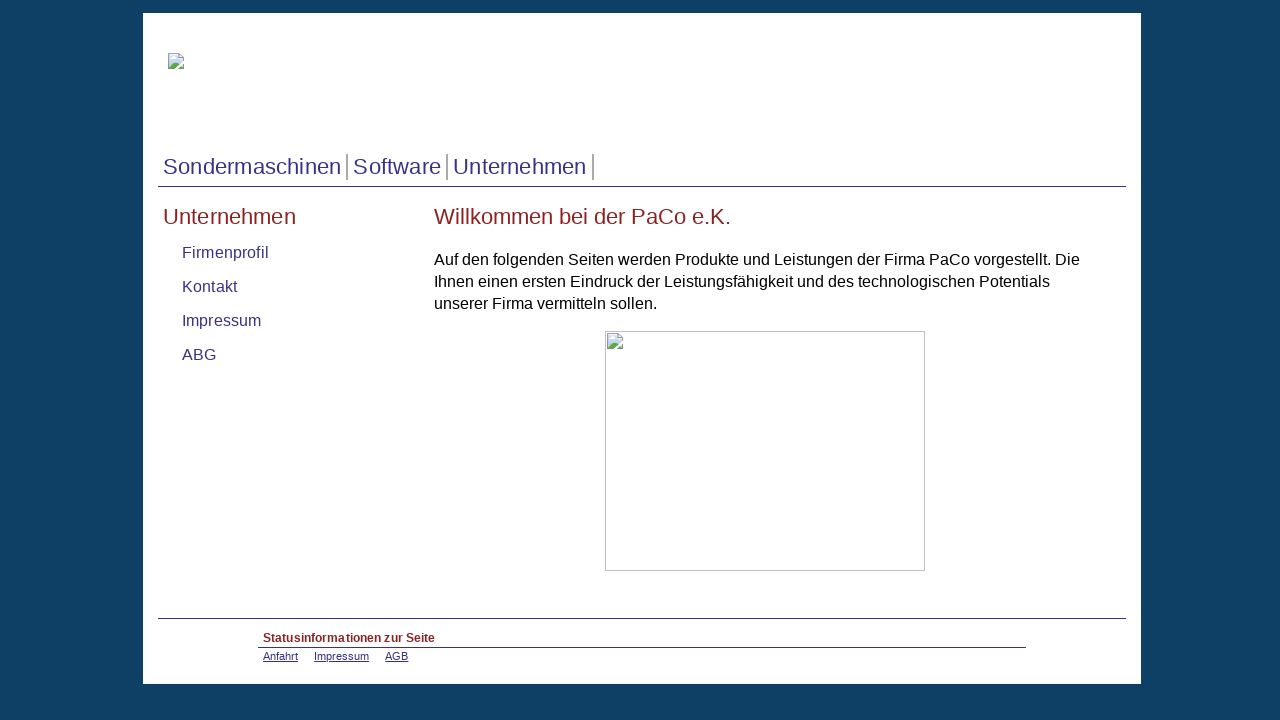

--- FILE ---
content_type: text/html
request_url: https://www.paco-ek.com/
body_size: 5492
content:
<!--DOCTYPE html PUBLIC "-//W3C//DTD XHTML 1.0 Strict//EN"
    "http://www.w3.org/TR/xhtml1/DTD/xhtml1-strict.dtd"-->
<!--html xmlns="http://www.w3.org/1999/xhtml" xml:lang="de" lang="de" xmlns:spry="http://ns.adobe.com/spry"-->
<!DOCTYPE html>
<html lang="de">

<head>
	<title>PaCo e.K. - Sondermaschinenbau und Qualit&auml;tssicherung</title>

<!-- meta informations -->
	<meta http-equiv="Content-Type" content="text/html; charset=iso-8859-1" />	
	<meta name="Language" content="Deutsch" />
  <META http-equiv="pragma" CONTENT="no-cache">
  <META NAME="audience" CONTENT="alle">
  <META NAME="robots" CONTENT="index,follow">
  <META NAME="date" CONTENT="2010-09-21">

  <META NAME="description" CONTENT="PaCo - Ein mittelst&auml;ndiges Maschinenbau-Unternehmen, das speziell auf die Erfordernisse des Kunden abgestimmte Sonderl&ouml;sungen f&uuml;r Maschinen und Anlagen fertigt. Au&szlig;erdem entiwcklen wir software-gesteuerte Qualit&auml;tsicherung und R&uuml;ckverfolgungssysteme, geeignet f&uuml;r Produktionen, die ein hohen Qualit&auml;tstandard ef&uuml;llen m&uuml;ssen.">
  <META NAME="keywords" lang="de" CONTENT="
   Sondermaschinenbau, Montageanlagen, Teststationen, SPS, Roboter, Bildverarbeitung, Qualit&auml;tssicherung, R&uuml;ckverfolgungssysteme, Softwarel&ouml;sungen, Einzelfertigung, Serienfertigung, PaCo">
  <META NAME="keywords" lang="en" CONTENT="
special purpose machines, assambly lines, test applications, plc, robots, vision control, quality control, software solutions, single production, invididial production, Germany">   
  <META NAME="generator" CONTENT="PaCo e.K.">
  <META NAME="author" CONTENT="info@paco-ek.com">
  <META NAME="page-topic" CONTENT="Sondermaschinen,Maschinenbau,Qualit&auml;tssicherung,Softwarel&ouml;sungen, Wirtschaft">
  

	
	<link rel="section" href="#seitenanfang" media="handheld" title="Zum Seitenanfang" />

	<!-- Grundstyles -->
   <link href="css/farben.css" media="screen, projection" type="text/css"
    rel="stylesheet" />
   <link href="css/elemente.css" media="screen, projection" type="text/css"
    rel="stylesheet" />
   <link href="css/position.css" media="screen, projection" type="text/css"
    rel="stylesheet" /> 
	<link rel="shortcut icon" href="img/verschiedenes/paco.png" type="image/png" />
	
<!-- JavaScript -->
  <script language="JavaScript" type="text/javascript" src="js/xpath.js"></script>
  <script language="JavaScript" type="text/javascript" src="js/SpryData.js"></script>
  <script language="JavaScript" type="text/javascript" src="js/SpryNestedXMLDataSet.js">
  </ script>
  <script type="text/javascript" src="js/SpryAccordion.js"></script>
	<script type="text/javascript" src="js/SpryEffects.js"></script>
  <script type="text/javascript" src="js/navigation.js"></script>


<script type="text/javascript">
  var dsStart = new Spry.Data.XMLDataSet("data/gliederung_de.xml", "gliederung",{ useCache: false, entityEncodeStrings: false});

  var dsNavi = new Spry.Data.XMLDataSet("data/gliederung_de.xml", "gliederung/navi",{ useCache: false, entityEncodeStrings: false});
  
 var dsMenue = new Spry.Data.XMLDataSet("data/gliederung_de.xml",
      "gliederung/navi[name-navi = '{dsNavi::name-navi}']/kategorie/menue",
      { useCache: false, entityEncodeStrings: false});

  var dsLink = new Spry.Data.XMLDataSet("data/gliederung_de.xml", "gliederung/links/link",{ useCache: false, entityEncodeStrings: false});

</script>
<!-- JavaScript -->

<!-- input -->
</head>

<!-- BODY -->
<body id="seitenmarke" 	topmargin="0px" leftmargin="5" marginheight="0px" marginwidth="5px">
<noscript>
  <h1>This page requires JavaScript. Please enable JavaScript in your browser and reload this page.</h1>
</noscript>
<div id="all">
<div id="seite">
  <!-- KOPF --> 
  <div id="kopf">
    <div id="logo"><a href="#seitenmarke" id="home" onclick="fadeInOut('dsNavi',-1,-1)" >
      <img src="img/verschiedenes/pacologo_klein.png" border="0" width="150px"></a>
    </div>
    <div id="navi"><div id="naviRahmen">
      <div id="gliederung" spry:region="dsNavi dsStart">
        <a href="#seitenmarke">
          <div id="gliedpunkt{ds_RowID}" class="gliedpunkt" spry:repeat="dsNavi" spry:hover="NaviHover" spry:selectgroup="NaviList" onclick="fadeInOut('dsNavi','{ds_RowID}',-1);">
           {name-navi}
          </div>
        </a>
      </div>

       <div id="sprachwaehler">
     	  <!-- <a href="#seitenmarke" id="home" onclick="fadeInOut('dsNavi',-1,-1)" ></a> -->
        <a href="#seitenmarke" id="flagge-de" onclick="fadeInOut('de',NaviCurRow,MenueCurRow)"></a>
        <a href="#seitenmarke" id="flagge-gb" onclick="fadeInOut('en',NaviCurRow,MenueCurRow)"></a>
      </div>
    </div></div>
  </div>

  <!-- menue -->
  <div id="main">
    <div id="menue" spry:region="dsMenue dsNavi">
	    <div id="menuekopf">{dsNavi::titel-menue}</div> 
      <div id="menuekoerper" >
        <a href="#seitenmarke">
          <div id="menuepunkt{ds_RowID}"; class="menuepunkt" spry:repeat="dsMenue" spry:hover="MenueHover" spry:selectgroup="MenueList" onclick="fadeInOut('dsMenue',NaviCurRow,'{ds_RowID}')">
            {name-menue}
          </div>
        </a>
      </div>
    </div> 

  <!-- INHALT -->
  <div id="einheit">
    <div id="titel"></div>
    <div id="inhalt"></div>
  </div>
</div>
<!-- main -->

<!-- FOOTER --> 
  <div id="footer"><div id="footerRahmen" spry:region="dsLink">
    <h2>Statusinformationen zur Seite</h2>

      <a href="#seitenmarke" class="link" onclick="fadeInOut('link',{ref-navi},{ref-menue})" spry:repeat="dsLink">{name}</a>
  </div></div>
</div> 
</div> 
<!-- Seite -->


</body>
</html>


--- FILE ---
content_type: text/html
request_url: https://www.paco-ek.com/data/beitraege_de/beitrag000_de.htm
body_size: 180
content:
<p>
  Auf den folgenden Seiten werden Produkte und Leistungen der Firma <em id="paco">PaCo</em> vorgestellt.
   Die Ihnen einen ersten Eindruck der Leistungsf&auml;higkeit und des technologischen Potentials unserer Firma vermitteln sollen.
</p>

<p id="bilder">	<img src="img/film/film.GIF" width="320" height="240"></p> 




--- FILE ---
content_type: text/css
request_url: https://www.paco-ek.com/css/farben.css
body_size: 3074
content:
/* - - - - - - - - - - - - - - - - - - - - - - - - - - */
/* - - - Farben + Hintergruender - - - - - - - - - - - */
/* - - - - - - - - - - - - - - - - - - - - - - - - - - */

/*  ------------------------------------------------------
BODY
--------------------------------------------------------*/

body {
	color: #000;
	background-color: #0d4064;
}


#draft div#inhalt {
	background-color: #ffffff;  /*#f9f9f9 */
  background-img:  url(../img/verschiedenes/baustelle.png);
}


/*  ------------------------------------------------------
SEITE
--------------------------------------------------------*/
div#all {
  background-image: url(../img/bg_1024px.png);
	background-repeat:repeat-y;
} 

div#seite {
	background-color: white;
}

/*  ------------------------------------------------------
KOPF
--------------------------------------------------------*/
div#kopf { 
}

div#kopf div#logo  {
	background-image: url(../img/kopf.jpg);
	background-repeat: no-repeat;
	background-color: white;
}



/*  ------------------------------------------------------
KOPF - NAVI
--------------------------------------------------------*/

div#kopf div#navi {
	border-bottom-color: #393185; 
}



div#kopf div#navi div#sprachwaehler #home {
	background-image: url(../img/haus_bg.png);  
}

div#kopf div#navi div#sprachwaehler #flagge-gb {
	background-image: url(../img/flagge16_gb.jpg);
}

div#kopf div#navi div#sprachwaehler #flagge-de {
	background-image: url(../img/flagge16_de.jpg);
}


/*-- Gliederung --*/

.gliedpunkt {
 color: #393185;
 border-right: 2px solid #aaa;
}

.NaviHover { 
/*	color: #000;*/
}

.NaviSelected { 
/*	background-color: #BC5A5A;*/
	color: #393185;
}
 

/*  ------------------------------------------------------
MAIN
--------------------------------------------------------*/
div#main { 
	opacity: 1;
	filter: alpha(opacity:100);
}

div#main,
divmain div#einheit,
div#main div#menue {
	background-color: #FFFFFF; /*#F0FDFf;*/
	border: 0px solid #FFFDF6;
}

/*-- MENUE --*/
div#main div#menuekoerper,
div#main div#titel,
div#main div#inhalt,
div#inhalt p#bilder img,
div#footer {
	background-color: #FFFFFF; /*#c8ebff;*/
}


div#main div#menue div#menuekopf,
div#main div#titel {
  color: #8B2323; /*BC5A5A*/
}

.menuepunkt{ 
	/*color: #012  #0d2066;*/
	color: #393185;
}

.MenueHover {
	color: #fff;
	background-color: #393185;
}

.MenueSelected {
	color: #fff;
	background-color:#393185;
}


/*-- Ueberschrift + Inhalt --*/
div#main div#inhalt h2 {
	color: #393185;
	border-bottom: #393185 2px solid;
} 

div#main div#inhalt h3 {
	color: #393185;
	border-bottom: #393185 1px dotted;
}

div#main div#inhalt em#paco{
	/*color:#117777;*/
}

div#main div#inhalt p#fussnote {
	color:#888888;
}

div#main div#inhalt a {
	color: #393185;
}

div#main div#inhalt a:hover {
	color: #BC5A5A;
}



/*  ------------------------------------------------------
FOOTER
--------------------------------------------------------*/
div#footer { 
	border-top-color: #393185; 
}

div#footer h2 {
	border-bottom-color: #393185;
	color: #8B2323;

}

.link{
	color: #393185;
}


--- FILE ---
content_type: text/css
request_url: https://www.paco-ek.com/css/elemente.css
body_size: 5044
content:

/* - - - - - - - - - - - - - - - - - - - - - - - - - */
/* - - - Inhalt und Formatierung - - - - - - - - - - */
/* - - - - - - - - - - - - - - - - - - - - - - - - - */

/*  ------------------------------------------------------
BASICS
--------------------------------------------------------*/
* {
}

img {
}

/*-- lang / q --*/
:lang(de) > q	{ quotes: 'Â»' 'Â«' }
:lang(en) > q	{ quotes: '"' '"' }

/* Folgendes sollte Default fuer q sein: */
q:before	{ inhalt: open-quote }
q:after		{ inhalt: close-quote }

/*-- COMMON CLASSES --*/
.unsichtbar, .u, .u2, .com, .skip {
	position:absolute;
	left:-3000px;
	top:-3000px;
	width:1px;
} 

.clear {
clear: both; 
}

a { 
	text-decoration: none;
 }

/*  ------------------------------------------------------
Schriftfamilien
--------------------------------------------------------*/
body {
	font-family: sans-serif;
	font-size: 1em;
} 

div#kopf div#navi div#gliederung,
div#main div#menue,
div#main div#inhalt h2,
div#main div#inhalt h3,
div#footer h2 {
	font-family: sans-serif;
	letter-spacing: 0.01em;
}

div#main div#menue div#menuekopf,
div#main div#titel,
div#main div#inhalt em#paco { 
	font-family: sans-serif;
}

h4, h5, h6 {  
	font-family: sans-serif;
}


/*  ---------------------------------------------------
SEITE
------------------------------------------------------*/
html {
  overflow-y: scroll;
}

div#seite {
	padding-right: 15px;
	padding-left: 15px;
}


/*  ------------------------------------------------------
KOPF 
--------------------------------------------------------*/
div#kopf { 
}

div#kopf div#logo { 
}

/*-- Navi --*/
div#kopf div#navi {
	text-align: right; 
  border-bottom-width: 1px;
	border-bottom-style: solid;
}


/* Sprachwaehler */
div#kopf div#navi div#sprachwaehler {
}

div#kopf div#navi div#sprachwaehler #home {
	margin-left: 0px;
	margin-right: 2px;
	height: 16px;
	width: 16px;
}

div#kopf div#navi div#sprachwaehler #flagge-gb {
}

div#kopf div#navi div#sprachwaehler #flagge-de {
}

div#kopf div#navi div#sprachwaehler div#home:hover,
div#kopf div#navi div#sprachwaehler div#flagge-de:hover,
div#kopf div#navi div#sprachwaehler div#flagge-gb:hover {
	cursor: pointer;
}

/*-- Gliederung --*/
div#kopf div#navi div#gliederung {
	font-size: 22px;
	font-weight: normal	;		
}

.gliedpunkt {
	cursor: pointer;
}

.NaviHover { 
	text-decoration: underline;
}

.NaviSelected { 
}


/*  ------------------------------------------------------
MAIN
--------------------------------------------------------*/

/*-- Menue --*/	
div#main div#menue a {
	line-height: 17px;
}


div#main div#menue div#menuekopf {
	font-size: 22px;
	text-decoration:none;
	font-weight:none;
	padding-right: 0px;
	padding-left: 5px;
	border-bottom-style: solid;
	border-bottom-width: 0px;
	line-height: 28px;
	padding-top: 6px;
	padding-bottom: 6px;
}


div#main div#menue div#menuekoerper{ 
	font-size: 16px;
}

.menuepunkt { 
	cursor: pointer;
	padding-right: 5px;
	padding-left: 5px;
	padding-top: 5px;
	padding-bottom: 5px;
}

.MenueHover {
	font-size: 1em;
}

.MenueSelected {
	font-size: 1em;
	font-weight: normal;
}


/*-- Ueberschrift + Inhalt --*/	
div#main div#titel {
	font-size: 22px;
	/*letter-spacing: 0.em;*/
	padding-left: 5px;
	padding-right: 5px;
	padding-top: 6px;
	padding-bottom: 6px;
	line-height: 28px;
}

div#main div#inhalt {
	padding: 5px;
	padding-bottom: 25px;
}

div#main div#inhalt em#paco{
	font-style: normal;
	text-decoration: none;
}



/* HEADLINES */

div#main div#inhalt h2 {
	font-size: 1.2em;
	margin-top: 1.2em;
	margin-right: 10px;
	margin-bottom: 0.3em;
	margin-left: 0;
	letter-spacing: 0.2em;
	display: block;
	text-decoration: none;
} 

div#main div#inhalt h3 {
	font-size: 1.1em;
	margin-top: .7em;
	margin-right: 10px;
	margin-bottom: 0em;
	margin-left: 0em;
	font-size: 1.1em;
	font-weight: bold;
} 



/* links */
div#inhalt a, 
div#inhalt a:link {
	text-decoration: underline;
}

div#inhalt a:visited {
}

div#inhalt a:hover, 
div#inhalt a:focus, 
div#inhalt a:active {

}


div#inhalt p {
	line-height: 1.4em;
	margin-bottom: 1em;
	margin-top: 0.3em;
	margin-left: 0px;
	margin-right: 25px;
} 

div#inhalt p#fussnote {
	font-size:10px;
}

div#inhalt p#bilder {
	text-align:center;
	letter-spacing: 20px;
} 


div#inhalt ul { 
	margin-bottom: 1em;
	margin-top: 1em;
}
div#inhalt li { 
	margin-bottom:.3em;
	margin-top:.3em;
}

div#inhalt a#nachoben { 
	float: right;	
}


/*  ------------------------------------------------------
FOOTER
--------------------------------------------------------*/
div#footer {
	clear: both;
	border-top-width: 1px;
	border-top-style: solid;

}

div#footer h2 {
	margin: 0px;
	font-weight: bold;
	line-height: 1.5;
	font-size: 0.76em;
	border-bottom-width: 1px;
	border-bottom-style: ridge;
	padding-left: 5px;
}

.link{
	font-size: 0.7em;
	line-height: 160%;
	margin: 0px;
	padding-left: 5px;
	font-style:normal;
	cursor: pointer;
	text-decoration: underline;
}



--- FILE ---
content_type: text/css
request_url: https://www.paco-ek.com/css/position.css
body_size: 2660
content:

/* - - - - - - - - - - - - - - - - - - - - - - - - - - */
/* - - - Positionierung + Groessen - - - - - - - - - - */
/* - - - - - - - - - - - - - - - - - - - - - - - - - - */


body { 
	width: inherit;
}

/*  ---------------------------------------------------
SEITE
------------------------------------------------------*/
div#all {
  width: 1024px;
  padding-top: 1%;
  margin-left: auto ;
  margin-right: auto ;
	margin-top: 0px;	
}

div#seite {
  width: auto;
  margin-left: 15px;
	margin-right: 11px;
} 

/*  ---------------------------------------------------
KOPF
------------------------------------------------------*/

div#kopf {
	width: 100%;
		
}

/*-- Logo --*/
div#kopf div#logo{
	height: 120px;
	width: 100%;
	margin: 0px;
	padding-top: 10px;
	padding-left: 10px;
}

div#kopf div#logo img {
	position: relative;
	top: 30px;
	left: 0px;
}


/*-- navi --*/
div#kopf div#navi {
	height: 2.7em;
	width: auto;
}

div#kopf div#navi div#naviRahmen {
	padding-right: 15px;
	padding-left: 0px;
	padding-bottom: 1%;
	padding-top: 1.2%;	
}

/* Sprachwaehler */
div#kopf div#navi div#sprachwaehler {
	float: right;
	width: auto;
	padding-top: .3%;
}

div#kopf div#navi div#sprachwaehler #flagge-gb,
div#kopf div#navi div#sprachwaehler #flagge-de {
	margin-left: 8px;
	margin-right: 2px;
	height: 16px;
	width: 31px;
	float : left;
}

/* Gliederung */
div#kopf div#navi div#gliederung {
	float: left;
	height: 20px;
	width: auto;
	margin-left: 0px;
	margin-right: 0px;
	padding-left: 0px;
	padding-right: 5px;	
}

div#kopf div#navi div#gliederung .gliedpunkt {
	float: right;
	width: auto;
	padding-left: 5px;
	padding-right: 5px;
}


/*-----------------------------------------------------
MAIN
------------------------------------------------------*/
div#main {
	width: auto;
	padding-bottom: 5px;
}


/*-- Menue --*/
div#main div#menue,
div#main div#titel {
	margin-top: 10px;
}


div#main div#menue {
	float: left;
	width: 27%;
	margin-right: 1%;
	margin-left: 0px;
	height: 100%;
}

div#main div#menue div#menuekopf {
	margin-bottom: 2px;
}

.menuepunkt{ 
	min-height: 1.5em;
	padding-left: 1.5em;
}

/*-- Titel + Inhalt --*/
div#einheit{ 
	float: left;
	width: 72%;
	margin-left: 0px;
	margin-right: 0px;
	min-height: 400px;
}

div#main div#titel {
	margin-bottom: 2px;
}

div#inhalt {
} 


/*  ---------------------------------------------------
FOOTER
------------------------------------------------------*/
div#footer { 
	width: 100%;
	padding-right: 0px;
	padding-left: 0px;
	padding-bottom: 15px;
	min-height: 50px;
}

div#footer div#footerRahmen { 
	padding-top: 10px;
	padding-right: 100px;
	padding-left: 100px;
}

.link{ 
	float: left;
	width: auto;
	margin-right: 1em;
}


--- FILE ---
content_type: application/xml
request_url: https://www.paco-ek.com/data/gliederung_de.xml
body_size: 2030
content:
<?xml version="1.0" encoding="iso-8859-1"?>


<gliederung>
  <titel-start>Willkommen bei der PaCo e.K. </titel-start>
  <link-start>data/beitraege_de/beitrag000_de.htm </link-start>

  <navi id="1">
    <name-navi>Unternehmen</name-navi>
    <titel-navi>Unternehmen</titel-navi>
    <link-navi>data/beitraege_de/beitrag100_de.htm</link-navi>

    <titel-menue>Unternehmen</titel-menue>
  	<kategorie>
      <menue id="101">
        <name-menue>Firmenprofil</name-menue>
        <titel-menue>Firmenprofil</titel-menue>
        <link-menue>data/beitraege_de/beitrag101_de.htm</link-menue>
      </menue>
      <menue id="104">
        <name-menue>Kontakt</name-menue>
        <titel-menue>Kontakt</titel-menue>
        <link-menue>data/beitraege_de/beitrag104_de.htm</link-menue>
      </menue>
      <menue id="105">
        <name-menue>Impressum</name-menue>
        <titel-menue>Impressum</titel-menue>
        <link-menue>data/beitraege_de/beitrag105_de.htm</link-menue>
      </menue>
      <menue id="106">
        <name-menue>ABG</name-menue>
        <titel-menue>AGB</titel-menue>
        <link-menue>data/beitraege_de/beitrag106_de.htm</link-menue>
      </menue>
    </kategorie>
  </navi>

 <navi id="2">
    <name-navi>Software</name-navi>
    <titel-navi>Software</titel-navi>
    <link-navi>data/beitraege_de/beitrag200_de.htm</link-navi>

    <titel-menue>Software</titel-menue>
  	<kategorie>
      <menue id="201">
        <name-menue>Steuerungstechnik</name-menue>
        <titel-menue>Steuerungstechnik</titel-menue>
        <link-menue>data/beitraege_de/beitrag204_de.htm</link-menue>
      </menue>     
    </kategorie>
  </navi>

  
  <navi id="3">
    <name-navi>Sondermaschinen</name-navi>
    <titel-navi>Sondermaschinen</titel-navi>
    <link-navi>data/beitraege_de/beitrag400_de.htm</link-navi>

    
  </navi>

  <links>
    <link id="L01">
      <name>Anfahrt</name>
      <ref-navi>0</ref-navi>
      <ref-menue>1</ref-menue>
    </link>
    <link id="L02">
      <name>Impressum</name>
      <ref-navi>0</ref-navi>
      <ref-menue>2</ref-menue>
    </link>
	<link id="L03">
      <name>AGB</name>
      <ref-navi>0</ref-navi>
      <ref-menue>3</ref-menue>
    </link>
   </links>

</gliederung>


--- FILE ---
content_type: text/javascript
request_url: https://www.paco-ek.com/js/navigation.js
body_size: 7633
content:

///////////////
// Parameter //
///////////////

// Aktuelle Navi- und Menueposition
// -1 : Startseiten
MenueCurRow=-1;;
NaviCurRow=-1;


// Effekt ist gerade aktiv; Eingabe wird ignoriert
uebergang=0;

// Parameter fuer abwaehlen von Menuepunkt
// bei Wechsel in der Navi-Leiste
wait=1;

// Aender Links im Fuss und 'inhalt' nur bei Sprachwechsel
// und beim Neuladen
langChange=0;



function onclickNavi(NaviRow)
// Navipunkt angewaehlt
{

	deselectMenue(MenueCurRow);
	MenueCurRow=-1;

	deselectNavi(NaviCurRow);
	NaviCurRow=NaviRow;
  selectNavi(NaviCurRow);

  if (NaviCurRow != -1){
		var linkUrl=dsNavi.getData()[NaviCurRow]["link-navi"];
		var titel=dsNavi.getData()[NaviCurRow]["titel-navi"];
		ladeInhalt(linkUrl,titel);
	} else {
		dsNavi.setCurrentRow(0);
		ladeStartInhalt();
	}
}


function onclickMenue(MenueRow)
// Menuepunkt angewaehlt
{
	selectNavi(NaviCurRow);
	// beendet alte Hervorhebung
  // spry-region hebt neue Auswahl hervor, auch wenn's die selbe ist
  deselectMenue(MenueCurRow);

	MenueCurRow=MenueRow;
  selectMenue(MenueCurRow);
  var linkUrl=dsMenue.getData()[MenueCurRow]["link-menue"];
	var titel=dsMenue.getData()[MenueCurRow]["titel-menue"];
  ladeInhalt(linkUrl,titel);
}


function deselectNavi(NaviRow)
// Abwahl von navipunkt 'NaviRow'
{
  if (NaviRow != -1){
		currentGliedDiv='gliedpunkt'+NaviRow;
		prediv=document.getElementById(currentGliedDiv);
		prediv.className = "gliedpunkt";
	}
} 


function selectNavi(NaviRow)
// Abwahl von navipunkt 'NaviCurRow'
// Anwahl von navipunkt 'NaviRow'
// und
{
	if (NaviRow != -1){
		dsNavi.setCurrentRow(NaviCurRow);
		currentGliedDiv='gliedpunkt'+NaviCurRow;
		prediv=document.getElementById(currentGliedDiv);
		prediv.className = "gliedpunkt NaviSelected";
	}
}


function selectMenue(MenueRow)
// Anwahl von navipunkt 'MenueRow'
{	
	if (MenueRow != -1){
	  dsMenue.setCurrentRow(MenueRow);
    currentMenueDiv='menuepunkt'+MenueRow;
    prediv=document.getElementById(currentMenueDiv);
    prediv.className = "menuepunkt MenueSelected";
	}
}


function deselectMenue(MenueRow)
// Abwahl von menuepunkt 'MenueRow'
{
  if (MenueRow != -1){
    MenueDiv='menuepunkt'+MenueRow;
    prediv=document.getElementById(MenueDiv);
    prediv.className = "menuepunkt";
	}
} 


function pruefselectMenue(notificationType, notifier, data){
// versichere, dass das neue Menue geladen ist 'onPostUpdate'
// bevor Inhalte geladen werden

// Fkt. wird aktiv bei linkselect (wait==0)
  if (notificationType == "onPostUpdate" && wait == 0){
		if (langChange==0){
			selectMenue(MenueCurRow);
			
			if (NaviCurRow==-1){
				var linkUrl=dsStart.getData()[0]["link-start"];
				var titel=dsStart.getData()[0]["titel-start"];
			} else if (MenueCurRow==-1){
				var linkUrl=dsNavi.getData()[NaviCurRow]["link-navi"];
				var titel=dsNavi.getData()[NaviCurRow]["titel-navi"];
			} else {
				var linkUrl=dsMenue.getData()[MenueCurRow]["link-menue"];
				var titel=dsMenue.getData()[MenueCurRow]["titel-menue"];
			}
			ladeInhalt(linkUrl,titel);
			uebergang=1;
			fadeIn('seite');
			wait=1;
		} else {
			//  versicher das Datensatz neu geladen wird
			dsNavi.setCurrentRow(1);
			dsNavi.setCurrentRow(0);
			selectNavi(NaviCurRow);

			langChange=0;
		}
	}
}
Spry.Data.Region.addObserver("menue",pruefselectMenue);


function linkselect(NaviRow,MenueRow) {

// abwaehlen des alten Menuepunkts 

  if (NaviRow==-1){
		deselectNavi(NaviCurRow);
		deselectMenue(MenueCurRow);

		NaviCurRow=NaviRow;
		MenueCurRow=-1;
		dsNavi.setCurrentRow(0);
		ladeStartInhalt();
	} else if (MenueRow==-1){
		deselectNavi(NaviCurRow);
		deselectMenue(MenueCurRow);

		NaviCurRow=NaviRow;
		selectNavi(NaviCurRow);

		var linkUrl=dsNavi.getData()[NaviCurRow]["link-navi"];
		var titel=dsNavi.getData()[NaviCurRow]["titel-navi"];
		ladeInhalt(linkUrl,titel);
	} else if (NaviCurRow==NaviRow){
		deselectMenue(MenueCurRow);

		MenueCurRow=MenueRow;
		selectMenue(MenueCurRow);

		var linkUrl=dsMenue.getData()[MenueRow]["link-menue"];
		var titel=dsMenue.getData()[MenueRow]["titel-menue"];
		ladeInhalt(linkUrl,titel);
	} else {
		wait=0;		
		deselectMenue(MenueCurRow);
		deselectNavi(NaviCurRow);
		
		tmpRow=NaviCurRow;
		NaviCurRow=NaviRow;
		MenueCurRow=MenueRow;

		selectNavi(NaviCurRow);

		// Erste Navioption ist eine Ausnahme wegen Menueleiste
		// bei Startseite
		if (tmpRow==-1 && NaviRow==0){
			selectMenue(MenueCurRow);

			var linkUrl=dsMenue.getData()[MenueRow]["link-menue"];
			var titel=dsMenue.getData()[MenueRow]["titel-menue"];
			ladeInhalt(linkUrl,titel);
		}
	}
	
}



function setzeQuelle(url,NaviRow,MenueRow){
	langChange=1;
	
	//	alert(url);
	deselectMenue(MenueCurRow);
	deselectNavi(NaviCurRow);

  dsStart.setURL(url);
  dsNavi.setURL(url);
  dsMenue.setURL(url);
  dsLink.setURL(url);

	dsStart.loadData();
	dsNavi.loadData();
  dsMenue.loadData();
  dsLink.loadData();

	NaviCurRow=NaviRow;
	MenueCurRow=MenueRow;
	
//	document.getElementById('titel').innerHTML = dsNavi.getURL();
}


function ladeStartseite(notificationType, notifier, data){
  if (notificationType == "onLoadingData" || notificationType == "onPostUpdate"){
		//						alert(notificationType);
		if (notificationType == "onLoadingData"){
			langChange=1;
			return;
		}

		if (langChange==1 && wait==1){
			uebergang=1;

			ladeStartInhalt();
			uebergang=0;
			langChange=0;
		}
	}
}
Spry.Data.Region.addObserver("menue",ladeStartseite);


function ladeStartInhalt()
	// lade Inhalt 
{
	var linkUrl=dsStart.getData()[0]["link-start"];
	var titel=dsStart.getData()[0]["titel-start"];
	//			alert(linkUrl+titel);
	ladeInhalt(linkUrl,titel); 
}


function ladeInhalt(Url,Titel)
// Lade Inhalt und Titel
{
  Spry.Utils.updateContent('inhalt',Url);
  document.getElementById('titel').innerHTML = Titel;
}


function fadeIn(CurDivId){
	var effectIn = new Spry.Effect.Fade(CurDivId, { to: 100, from: 0, duration: 300, finish: function() {
//		alert('Richtig fertig');
			uebergang=0;
		}
	});
	effectIn.start();
}


function fadeInOut(typ,NaviRow,MenueRow)
// Uebergang von zwei Inhalten in der gleichen Sprache
{
	if (uebergang==1){
		return;
	}

  //--------------------------//
  //--------------------------//
	if (typ == 'dsNavi'){
    if (NaviRow==NaviCurRow) {
		  if (MenueRow==MenueCurRow) {
				return;
			} else {
				CurDivId='einheit';
			}
    } else {
			CurDivId='main';
    }
		//--------------------------//		
	} else if (typ == 'dsMenue'){
    if (MenueRow==MenueCurRow) {
		  return;
    } else if (NaviCurRow==-1){
			NaviCurRow=0;
			CurDivId='einheit';
		} else {
			CurDivId='einheit';
    }
		//--------------------------//
	} else if (typ == 'link'){
    if (NaviRow==NaviCurRow && MenueRow==MenueCurRow) {
			return;
		} else if	(NaviRow==NaviCurRow) {
		  CurDivId='einheit';
    } else {
			CurDivId='main';
    }
		//--------------------------//
	} else if (typ == 'de') {
		curUrl=dsStart.getURL();
		if (curUrl=='data/gliederung_de.xml'){
			return;
		} else {
			neuUrl='data/gliederung_de.xml';
			CurDivId='seite';
		}
	} else if (typ == 'en') {
		curUrl=dsStart.getURL();
		if (curUrl=='data/gliederung_en.xml'){
			return;
		} else {
			neuUrl='data/gliederung_en.xml';
			CurDivId='seite';
		}
	} else {
		alert('Uebergabe von Navi/Menuepunkt-Wechsel falsch!');
	}
	//--------------------------//
	//--------------------------//

	// Effekt aktiv
	uebergang=1;

	var effectInOut = new Spry.Effect.Fade(CurDivId, { to: 0, from: 100, duration: 150, finish: function() {
//		alert('fertig');
  	if (typ == 'dsNavi'){
  		onclickNavi(NaviRow);
  	} else if (typ == 'dsMenue'){
  		onclickMenue(MenueRow);
		} else if (typ == 'link'){
			linkselect(NaviRow,MenueRow);
		} else if (typ=='de' || typ=='en' ){
			wait=0;
			setzeQuelle(neuUrl,NaviRow,MenueRow);
			return;
		}
		fadeIn(CurDivId);
  }});
	effectInOut.start();
}




--- FILE ---
content_type: application/xml
request_url: https://www.paco-ek.com/data/gliederung_de.xml
body_size: 2030
content:
<?xml version="1.0" encoding="iso-8859-1"?>


<gliederung>
  <titel-start>Willkommen bei der PaCo e.K. </titel-start>
  <link-start>data/beitraege_de/beitrag000_de.htm </link-start>

  <navi id="1">
    <name-navi>Unternehmen</name-navi>
    <titel-navi>Unternehmen</titel-navi>
    <link-navi>data/beitraege_de/beitrag100_de.htm</link-navi>

    <titel-menue>Unternehmen</titel-menue>
  	<kategorie>
      <menue id="101">
        <name-menue>Firmenprofil</name-menue>
        <titel-menue>Firmenprofil</titel-menue>
        <link-menue>data/beitraege_de/beitrag101_de.htm</link-menue>
      </menue>
      <menue id="104">
        <name-menue>Kontakt</name-menue>
        <titel-menue>Kontakt</titel-menue>
        <link-menue>data/beitraege_de/beitrag104_de.htm</link-menue>
      </menue>
      <menue id="105">
        <name-menue>Impressum</name-menue>
        <titel-menue>Impressum</titel-menue>
        <link-menue>data/beitraege_de/beitrag105_de.htm</link-menue>
      </menue>
      <menue id="106">
        <name-menue>ABG</name-menue>
        <titel-menue>AGB</titel-menue>
        <link-menue>data/beitraege_de/beitrag106_de.htm</link-menue>
      </menue>
    </kategorie>
  </navi>

 <navi id="2">
    <name-navi>Software</name-navi>
    <titel-navi>Software</titel-navi>
    <link-navi>data/beitraege_de/beitrag200_de.htm</link-navi>

    <titel-menue>Software</titel-menue>
  	<kategorie>
      <menue id="201">
        <name-menue>Steuerungstechnik</name-menue>
        <titel-menue>Steuerungstechnik</titel-menue>
        <link-menue>data/beitraege_de/beitrag204_de.htm</link-menue>
      </menue>     
    </kategorie>
  </navi>

  
  <navi id="3">
    <name-navi>Sondermaschinen</name-navi>
    <titel-navi>Sondermaschinen</titel-navi>
    <link-navi>data/beitraege_de/beitrag400_de.htm</link-navi>

    
  </navi>

  <links>
    <link id="L01">
      <name>Anfahrt</name>
      <ref-navi>0</ref-navi>
      <ref-menue>1</ref-menue>
    </link>
    <link id="L02">
      <name>Impressum</name>
      <ref-navi>0</ref-navi>
      <ref-menue>2</ref-menue>
    </link>
	<link id="L03">
      <name>AGB</name>
      <ref-navi>0</ref-navi>
      <ref-menue>3</ref-menue>
    </link>
   </links>

</gliederung>


--- FILE ---
content_type: application/xml
request_url: https://www.paco-ek.com/data/gliederung_de.xml
body_size: 2065
content:
<?xml version="1.0" encoding="iso-8859-1"?>


<gliederung>
  <titel-start>Willkommen bei der PaCo e.K. </titel-start>
  <link-start>data/beitraege_de/beitrag000_de.htm </link-start>

  <navi id="1">
    <name-navi>Unternehmen</name-navi>
    <titel-navi>Unternehmen</titel-navi>
    <link-navi>data/beitraege_de/beitrag100_de.htm</link-navi>

    <titel-menue>Unternehmen</titel-menue>
  	<kategorie>
      <menue id="101">
        <name-menue>Firmenprofil</name-menue>
        <titel-menue>Firmenprofil</titel-menue>
        <link-menue>data/beitraege_de/beitrag101_de.htm</link-menue>
      </menue>
      <menue id="104">
        <name-menue>Kontakt</name-menue>
        <titel-menue>Kontakt</titel-menue>
        <link-menue>data/beitraege_de/beitrag104_de.htm</link-menue>
      </menue>
      <menue id="105">
        <name-menue>Impressum</name-menue>
        <titel-menue>Impressum</titel-menue>
        <link-menue>data/beitraege_de/beitrag105_de.htm</link-menue>
      </menue>
      <menue id="106">
        <name-menue>ABG</name-menue>
        <titel-menue>AGB</titel-menue>
        <link-menue>data/beitraege_de/beitrag106_de.htm</link-menue>
      </menue>
    </kategorie>
  </navi>

 <navi id="2">
    <name-navi>Software</name-navi>
    <titel-navi>Software</titel-navi>
    <link-navi>data/beitraege_de/beitrag200_de.htm</link-navi>

    <titel-menue>Software</titel-menue>
  	<kategorie>
      <menue id="201">
        <name-menue>Steuerungstechnik</name-menue>
        <titel-menue>Steuerungstechnik</titel-menue>
        <link-menue>data/beitraege_de/beitrag204_de.htm</link-menue>
      </menue>     
    </kategorie>
  </navi>

  
  <navi id="3">
    <name-navi>Sondermaschinen</name-navi>
    <titel-navi>Sondermaschinen</titel-navi>
    <link-navi>data/beitraege_de/beitrag400_de.htm</link-navi>

    
  </navi>

  <links>
    <link id="L01">
      <name>Anfahrt</name>
      <ref-navi>0</ref-navi>
      <ref-menue>1</ref-menue>
    </link>
    <link id="L02">
      <name>Impressum</name>
      <ref-navi>0</ref-navi>
      <ref-menue>2</ref-menue>
    </link>
	<link id="L03">
      <name>AGB</name>
      <ref-navi>0</ref-navi>
      <ref-menue>3</ref-menue>
    </link>
   </links>

</gliederung>


--- FILE ---
content_type: application/xml
request_url: https://www.paco-ek.com/data/gliederung_de.xml
body_size: 2030
content:
<?xml version="1.0" encoding="iso-8859-1"?>


<gliederung>
  <titel-start>Willkommen bei der PaCo e.K. </titel-start>
  <link-start>data/beitraege_de/beitrag000_de.htm </link-start>

  <navi id="1">
    <name-navi>Unternehmen</name-navi>
    <titel-navi>Unternehmen</titel-navi>
    <link-navi>data/beitraege_de/beitrag100_de.htm</link-navi>

    <titel-menue>Unternehmen</titel-menue>
  	<kategorie>
      <menue id="101">
        <name-menue>Firmenprofil</name-menue>
        <titel-menue>Firmenprofil</titel-menue>
        <link-menue>data/beitraege_de/beitrag101_de.htm</link-menue>
      </menue>
      <menue id="104">
        <name-menue>Kontakt</name-menue>
        <titel-menue>Kontakt</titel-menue>
        <link-menue>data/beitraege_de/beitrag104_de.htm</link-menue>
      </menue>
      <menue id="105">
        <name-menue>Impressum</name-menue>
        <titel-menue>Impressum</titel-menue>
        <link-menue>data/beitraege_de/beitrag105_de.htm</link-menue>
      </menue>
      <menue id="106">
        <name-menue>ABG</name-menue>
        <titel-menue>AGB</titel-menue>
        <link-menue>data/beitraege_de/beitrag106_de.htm</link-menue>
      </menue>
    </kategorie>
  </navi>

 <navi id="2">
    <name-navi>Software</name-navi>
    <titel-navi>Software</titel-navi>
    <link-navi>data/beitraege_de/beitrag200_de.htm</link-navi>

    <titel-menue>Software</titel-menue>
  	<kategorie>
      <menue id="201">
        <name-menue>Steuerungstechnik</name-menue>
        <titel-menue>Steuerungstechnik</titel-menue>
        <link-menue>data/beitraege_de/beitrag204_de.htm</link-menue>
      </menue>     
    </kategorie>
  </navi>

  
  <navi id="3">
    <name-navi>Sondermaschinen</name-navi>
    <titel-navi>Sondermaschinen</titel-navi>
    <link-navi>data/beitraege_de/beitrag400_de.htm</link-navi>

    
  </navi>

  <links>
    <link id="L01">
      <name>Anfahrt</name>
      <ref-navi>0</ref-navi>
      <ref-menue>1</ref-menue>
    </link>
    <link id="L02">
      <name>Impressum</name>
      <ref-navi>0</ref-navi>
      <ref-menue>2</ref-menue>
    </link>
	<link id="L03">
      <name>AGB</name>
      <ref-navi>0</ref-navi>
      <ref-menue>3</ref-menue>
    </link>
   </links>

</gliederung>


--- FILE ---
content_type: text/javascript
request_url: https://www.paco-ek.com/js/SpryNestedXMLDataSet.js
body_size: 14480
content:
// SpryNestedXMLDataSet.js - version 0.7 - Spry Pre-Release 1.6.1
//
// Copyright (c) 2007. Adobe Systems Incorporated.
// All rights reserved.
//
// Redistribution and use in source and binary forms, with or without
// modification, are permitted provided that the following conditions are met:
//
//   * Redistributions of source code must retain the above copyright notice,
//     this list of conditions and the following disclaimer.
//   * Redistributions in binary form must reproduce the above copyright notice,
//     this list of conditions and the following disclaimer in the documentation
//     and/or other materials provided with the distribution.
//   * Neither the name of Adobe Systems Incorporated nor the names of its
//     contributors may be used to endorse or promote products derived from this
//     software without specific prior written permission.
//
// THIS SOFTWARE IS PROVIDED BY THE COPYRIGHT HOLDERS AND CONTRIBUTORS "AS IS"
// AND ANY EXPRESS OR IMPLIED WARRANTIES, INCLUDING, BUT NOT LIMITED TO, THE
// IMPLIED WARRANTIES OF MERCHANTABILITY AND FITNESS FOR A PARTICULAR PURPOSE
// ARE DISCLAIMED. IN NO EVENT SHALL THE COPYRIGHT OWNER OR CONTRIBUTORS BE
// LIABLE FOR ANY DIRECT, INDIRECT, INCIDENTAL, SPECIAL, EXEMPLARY, OR
// CONSEQUENTIAL DAMAGES (INCLUDING, BUT NOT LIMITED TO, PROCUREMENT OF
// SUBSTITUTE GOODS OR SERVICES; LOSS OF USE, DATA, OR PROFITS; OR BUSINESS
// INTERRUPTION) HOWEVER CAUSED AND ON ANY THEORY OF LIABILITY, WHETHER IN
// CONTRACT, STRICT LIABILITY, OR TORT (INCLUDING NEGLIGENCE OR OTHERWISE)
// ARISING IN ANY WAY OUT OF THE USE OF THIS SOFTWARE, EVEN IF ADVISED OF THE
// POSSIBILITY OF SUCH DAMAGE.

Spry.Data.NestedXMLDataSet = function(parentDataSet, xpath, options)
{
	this.parentDataSet = parentDataSet;
	this.xpath = xpath;
	this.nestedDataSets = [];
	this.nestedDataSetsHash = {};
	this.currentDS = null;
	this.currentDSAncestor = null;
	this.options = options;
	this.ignoreOnDataChanged = false;
	this.entityEncodeStrings = parentDataSet ? parentDataSet.entityEncodeStrings : true;

	Spry.Data.DataSet.call(this, options);

	parentDataSet.addObserver(this);
};

Spry.Data.NestedXMLDataSet.prototype = new Spry.Data.DataSet();
Spry.Data.NestedXMLDataSet.prototype.constructor = Spry.Data.NestedXMLDataSet.prototype;

Spry.Data.NestedXMLDataSet.prototype.getParentDataSet = function()
{
	return this.parentDataSet;
};

Spry.Data.NestedXMLDataSet.prototype.getNestedDataSetForParentRow = function(parentRow)
{
	// Return the internal nested data set associated with the parent's
	// specified row object.
	
	var xmlNode = parentRow.ds_XMLNode;
	if (xmlNode && this.nestedDataSets)
	{
		// Before we go through all of the trouble of looking up the data set
		// we want, check to see if it is already our current data set!
		
		if (this.currentDSAncestor && this.currentDSAncestor == xmlNode)
			return this.currentDS;

		// The caller is asking for a data set that isn't our current one.
		// Manually walk through all of the data sets we have, and return the
		// one that is associated with xmlNode.

		var nDSArr = this.nestedDataSets;
		var nDSArrLen = nDSArr.length;
		for (var i = 0; i < nDSArrLen; i++)
		{
			var dsObj = nDSArr[i];
			if (dsObj && xmlNode == dsObj.ancestor)
				return dsObj.dataSet;
		}
	}
	return null;
};

Spry.Data.NestedXMLDataSet.prototype.getNestedXMLDataSetsArray = function()
{
	// Return an array of all of our internal nested data sets.

	var resultsArray = [];
	if (this.nestedDataSets)
	{
		var arrDS = this.nestedDataSets;
		var numDS = this.nestedDataSets.length;
		for (var i = 0; i < numDS; i++)
			resultsArray.push(arrDS[i].dataSet);
	}
	return resultsArray;
};

Spry.Data.NestedXMLDataSet.prototype.onDataChanged = function(notifier, data)
{
	// This function gets called any time the *parent* data set gets changed.

	if (!this.ignoreOnDataChanged)
		this.loadData();
};

Spry.Data.NestedXMLDataSet.prototype.onCurrentRowChanged = function(notifier, data)
{
	// The current row for our parent data set changed. We need to sync
	// our internal state so that our current data set is the nested data
	// for the parent's current row.
	//
	// From the outside, this appears as if the *entire* data inside this
	// data set changes. We don't want any of our nested child data sets
	// to recalculate their internal nested data structures, we simply want
	// them to select the correct one from the set they already have. To do
	// this, we dispatch a pre and post context change message that allows
	// them to figure out what is going on, and that they can safely ignore
	// any onDataChanged message they get from their parent.

	this.notifyObservers("onPreParentContextChange");
	this.currentDS = null;
	this.currentDSAncestor = null;
	var pCurRow = this.parentDataSet.getCurrentRow();
	if (pCurRow)
	{
		var nestedDS = this.getNestedDataSetForParentRow(pCurRow);
		if (nestedDS)
		{
			this.currentDS = nestedDS;
			this.currentDSAncestor = pCurRow.ds_XMLNode;
		}
	}
	this.notifyObservers("onDataChanged");
	this.notifyObservers("onPostParentContextChange");
	this.ignoreOnDataChanged = false;
};

// If we get an onPostParentContextChange, we want to treat it as if we got an
// onCurrentRowChanged message from our parent, that way, we don't have to recalculate
// any of our internal data, we just have to select the correct data set
// that matches our parent's current row.

Spry.Data.NestedXMLDataSet.prototype.onPostParentContextChange = Spry.Data.NestedXMLDataSet.prototype.onCurrentRowChanged;
Spry.Data.NestedXMLDataSet.prototype.onPreParentContextChange = function(notifier, data)
{
	this.ignoreOnDataChanged = true;
};

Spry.Data.NestedXMLDataSet.prototype.filterAndSortData = function()
{
	// This method is almost identical to the one from the
	// DataSet base class, except that it does not set the
	// current row id.

	// If there is a data filter installed, run it.

	if (this.filterDataFunc)
		this.filterData(this.filterDataFunc, true);

	// If the distinct flag was set, run through all the records in the recordset
	// and toss out any that are duplicates.

	if (this.distinctOnLoad)
		this.distinct(this.distinctFieldsOnLoad);

	// If sortOnLoad was set, sort the data based on the columns
	// specified in sortOnLoad.

	if (this.keepSorted && this.getSortColumn())
		this.sort(this.lastSortColumns, this.lastSortOrder);
	else if (this.sortOnLoad)
		this.sort(this.sortOnLoad, this.sortOrderOnLoad);

	// If there is a view filter installed, run it.

	if (this.filterFunc)
		this.filter(this.filterFunc, true);
};

Spry.Data.NestedXMLDataSet.prototype.loadData = function()
{
	var parentDS = this.parentDataSet;

	if (!parentDS || parentDS.getLoadDataRequestIsPending() || !this.xpath)
		return;

	if (!parentDS.getDataWasLoaded())
	{
		// Someone is asking us to load our data, but our parent
		// hasn't even initiated a load yet. Tell our parent to
		// load its data, so we can get our data!

		parentDS.loadData();
		return;
	}

	this.notifyObservers("onPreLoad");

	this.nestedDataSets = [];
	this.currentDS = null;
	this.currentDSAncestor = null;

	this.data = [];
	this.dataHash = {};

	var self = this;

	var ancestorDS = [ parentDS ];
	if (parentDS.getNestedXMLDataSetsArray)
		ancestorDS = parentDS.getNestedXMLDataSetsArray();

	var currentAncestor = null;
	var currentAncestorRow = parentDS.getCurrentRow();
	if (currentAncestorRow)
		currentAncestor = currentAncestorRow.ds_XMLNode;

	var numAncestors = ancestorDS.length;
	for (var i = 0; i < numAncestors; i++)
	{
		// Run through each row of *every* ancestor data set and create
		// a nested data set.

		var aDS = ancestorDS[i];
		var aData = aDS.getData(true);
		if (aData)
		{
			var aDataLen = aData.length;
			for (var j = 0; j < aDataLen; j++)
			{
				var row = aData[j];
				if (row && row.ds_XMLNode)
				{
					// Create an internal nested data set for this row.

					var ds = new Spry.Data.DataSet(this.options);

					// Make sure the internal nested data set has the same set
					// of columnTypes as the nested data set itself.

					for (var cname in this.columnTypes)
						ds.setColumnType(cname, this.columnTypes[cname]);

					// Flatten any data that matches our XPath and stuff it into
					// our new nested data set.

					var dataArr = Spry.Data.XMLDataSet.getRecordSetFromXMLDoc(row.ds_XMLNode, this.xpath, false, this.entityEncodeStrings);
					ds.setDataFromArray(dataArr.data, true);

					// Create an object that stores the relationship between our
					// internal nested data set, and the ancestor node that was used
					// extract the data for the data set.

					var dsObj = new Object;
					dsObj.ancestor = row.ds_XMLNode;
					dsObj.dataSet = ds;

					this.nestedDataSets.push(dsObj);

					// If this ancestor is the one for our parent's current row,
					// make the current data set our current data set.

					if (row.ds_XMLNode == currentAncestor)
					{
						this.currentDS = ds;
						this.currentDSAncestor = this.ds_XMLNode;
					}
		
					// Add an observer on the nested data set so that whenever it dispatches
					// a notifications, we forward it on as if we generated the notification.
		
					ds.addObserver(function(notificationType, notifier, data){ if (notifier == self.currentDS) setTimeout(function() { self.notifyObservers(notificationType, data); }, 0); });
				}
			}
		}
	}

	this.pendingRequest = new Object;
	this.dataWasLoaded = false;

	this.pendingRequest.timer = setTimeout(function() {
		self.pendingRequest = null;
		self.dataWasLoaded = true;

		self.disableNotifications();
		self.filterAndSortData();
		self.enableNotifications();

		self.notifyObservers("onPostLoad");
		self.notifyObservers("onDataChanged");
	}, 0);
};

Spry.Data.NestedXMLDataSet.prototype.getData = function(unfiltered)
{
	if (this.currentDS)
		return this.currentDS.getData(unfiltered);
	return [];
};

Spry.Data.NestedXMLDataSet.prototype.getRowCount = function(unfiltered)
{
	if (this.currentDS)
		return this.currentDS.getRowCount(unfiltered);
	return 0;
};

Spry.Data.NestedXMLDataSet.prototype.getRowByID = function(rowID)
{
	if (this.currentDS)
		return this.currentDS.getRowByID(rowID);
	return undefined;
};

Spry.Data.NestedXMLDataSet.prototype.getRowByRowNumber = function(rowNumber, unfiltered)
{
	if (this.currentDS)
		return this.currentDS.getRowByRowNumber(rowNumber, unfiltered);
	return null;
};

Spry.Data.NestedXMLDataSet.prototype.getCurrentRow = function()
{
	if (this.currentDS)
		return this.currentDS.getCurrentRow();
	return null;
};

Spry.Data.NestedXMLDataSet.prototype.setCurrentRow = function(rowID)
{
	if (this.currentDS)
		return this.currentDS.setCurrentRow(rowID);
};

Spry.Data.NestedXMLDataSet.prototype.getRowNumber = function(row)
{
	if (this.currentDS)
		return this.currentDS.getRowNumber(row);
	return 0;
};

Spry.Data.NestedXMLDataSet.prototype.getCurrentRowNumber = function()
{
	if (this.currentDS)
		return this.currentDS.getCurrentRowNumber();
	return 0;
};

Spry.Data.NestedXMLDataSet.prototype.getCurrentRowID = function()
{
	if (this.currentDS)
		return this.currentDS.getCurrentRowID();
	return 0;
};

Spry.Data.NestedXMLDataSet.prototype.setCurrentRowNumber = function(rowNumber)
{
	if (this.currentDS)
		return this.currentDS.setCurrentRowNumber(rowNumber);
};

Spry.Data.NestedXMLDataSet.prototype.findRowsWithColumnValues = function(valueObj, firstMatchOnly, unfiltered)
{
	if (this.currentDS)
		return this.currentDS.findRowsWithColumnValues(valueObj, firstMatchOnly, unfiltered);
	return firstMatchOnly ? null : [];
};

Spry.Data.NestedXMLDataSet.prototype.setColumnType = function(columnNames, columnType)
{
	if (columnNames)
	{
		// Make sure the nested xml data set tracks the column types
		// that the user sets so that if our data changes, we can re-apply
		// the column types.

		Spry.Data.DataSet.prototype.setColumnType.call(this, columnNames, columnType);

		// Now apply the column types to any internal nested data sets
		// that exist.

		var dsArr = this.nestedDataSets;
		var dsArrLen = dsArr.length;
		for (var i = 0; i < dsArrLen; i++)
			dsArr[i].dataSet.setColumnType(columnNames, columnType);
	}
};

Spry.Data.NestedXMLDataSet.prototype.getColumnType = function(columnName)
{
	if (this.currentDS)
		return this.currentDS.getColumnType(columnName);
	return "string";
};

Spry.Data.NestedXMLDataSet.prototype.distinct = function(columnNames)
{
	if (columnNames)
	{
		var dsArr = this.nestedDataSets;
		var dsArrLen = dsArr.length;
		for (var i = 0; i < dsArrLen; i++)
			dsArr[i].dataSet.distinct(columnNames);
	}
};

Spry.Data.NestedXMLDataSet.prototype.sort = function(columnNames, sortOrder)
{
	if (columnNames)
	{
		// Forward the sort request to all internal data sets.

		var dsArr = this.nestedDataSets;
		var dsArrLen = dsArr.length;
		for (var i = 0; i < dsArrLen; i++)
			dsArr[i].dataSet.sort(columnNames, sortOrder);

		// Make sure we store a local copy of the last sort order
		// column so we can restore it if new data is loaded.

		if (dsArrLen > 0)
		{
			var ds = dsArr[0].dataSet;
			this.lastSortColumns = ds.lastSortColumns.slice(0); // Copy the array.
			this.lastSortOrder = ds.lastSortOrder;
		}
	}
};

Spry.Data.NestedXMLDataSet.prototype.filterData = function(filterFunc, filterOnly)
{
	// Store a copy of the filterFunc so we can apply it
	// if the data set loads new data.

	this.filterDataFunc = filterFunc;

	// Now set the filterFunc on all of the internal
	// data sets.

	var dsArr = this.nestedDataSets;
	var dsArrLen = dsArr.length;
	for (var i = 0; i < dsArrLen; i++)
		dsArr[i].dataSet.filterData(filterFunc, filterOnly);
};

Spry.Data.NestedXMLDataSet.prototype.filter = function(filterFunc, filterOnly)
{
	// Store a copy of the filterFunc so we can apply it
	// if the data set loads new data.

	this.filterFunc = filterFunc;

	// Now set the filterFunc on all of the internal
	// data sets.

	var dsArr = this.nestedDataSets;
	var dsArrLen = dsArr.length;
	for (var i = 0; i < dsArrLen; i++)
		dsArr[i].dataSet.filter(filterFunc, filterOnly);
};

Spry.Data.NestedXMLDataSet.prototype.setXPath = function(path)
{
	if (this.xpath != path)
	{
		this.xpath = path;
		this.loadData();
	}
};